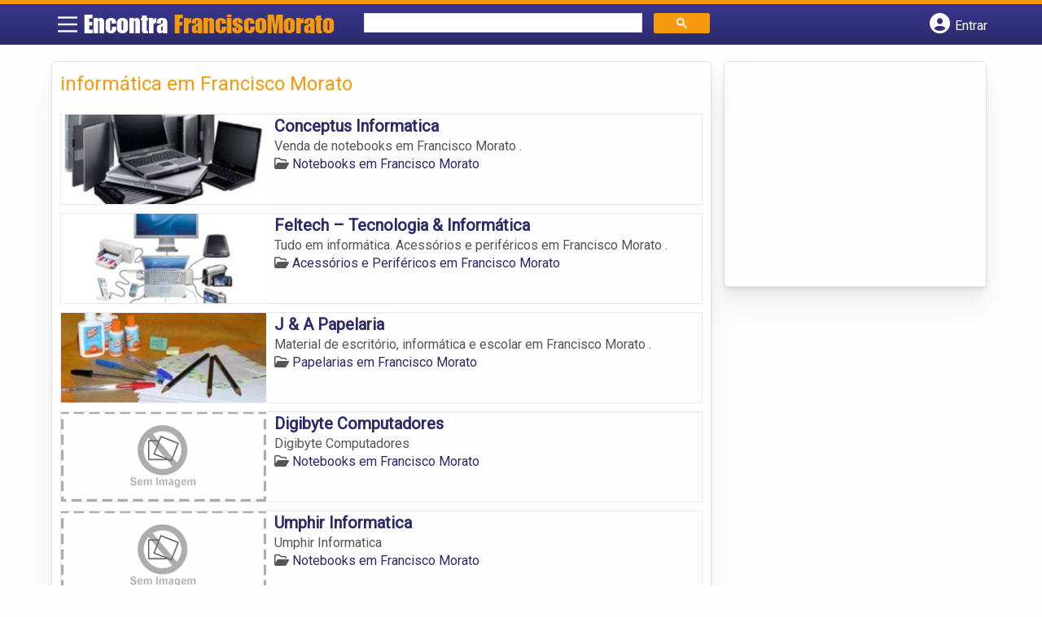

--- FILE ---
content_type: text/html; charset=UTF-8
request_url: https://www.encontrafranciscomorato.com/tags/informatica-em-francisco-morato/
body_size: 9751
content:
<!DOCTYPE html><html class="no-js" lang="pt-BR"><head itemscope itemtype="http://schema.org/WebSite"><meta charset="UTF-8">
<!--[if IE ]><meta http-equiv="X-UA-Compatible" content="IE=edge,chrome=1">
<![endif]--><link rel="profile" href="https://gmpg.org/xfn/11" /><meta name="viewport" content="width=device-width, initial-scale=1"><meta name="theme-color" content="#3a378f" media="(prefers-color-scheme: light)"><meta name="theme-color" content="#124f5c" media="(prefers-color-scheme: dark)"><meta name="mobile-web-app-capable" content="yes"><meta name="apple-mobile-web-app-status-bar-style" content="black"><link rel="shortcut icon" type="image/png" href="https://www.encontrafranciscomorato.com/favicon-sp.png" /><meta itemprop="name" content="EncontraFranciscoMorato.com" /><meta itemprop="url" content="https://www.encontrafranciscomorato.com" /><link rel="pingback" href="https://www.encontrafranciscomorato.com/xmlrpc.php" /> <script>var IMAGE_LOADING = 'https://www.encontrafranciscomorato.com/wp-content/themes/guia/assets/images/lightbox-ico-loading.gif';
			var IMAGE_PREV   = 'https://www.encontrafranciscomorato.com/wp-content/themes/guia/assets/images/lightbox-btn-prev.gif';
			var IMAGE_NEXT   = 'https://www.encontrafranciscomorato.com/wp-content/themes/guia/assets/images/lightbox-btn-next.gif';
			var IMAGE_CLOSE  = 'https://www.encontrafranciscomorato.com/wp-content/themes/guia/assets/images/lightbox-btn-close.gif';
			var IMAGE_BLANK  = 'https://www.encontrafranciscomorato.com/wp-content/themes/guia/assets/images/lightbox-blank.gif';</script> <meta name='robots' content='index, follow, max-image-preview:large, max-snippet:-1, max-video-preview:-1' /><style>img:is([sizes="auto" i], [sizes^="auto," i]) { contain-intrinsic-size: 3000px 1500px }</style> <script type="text/javascript">document.documentElement.className = document.documentElement.className.replace( /\bno-js\b/,'js' );</script> <title>informática em Francisco Morato - EncontraFranciscoMorato.com</title><link rel="canonical" href="https://www.encontrafranciscomorato.com/tags/informatica-em-francisco-morato/" /><meta property="og:locale" content="pt_BR" /><meta property="og:type" content="article" /><meta property="og:title" content="informática em Francisco Morato - EncontraFranciscoMorato.com" /><meta property="og:url" content="https://www.encontrafranciscomorato.com/tags/informatica-em-francisco-morato/" /><meta property="og:site_name" content="EncontraFranciscoMorato.com" /><meta name="twitter:card" content="summary_large_image" /> <script type="application/ld+json" class="yoast-schema-graph">{"@context":"https://schema.org","@graph":[{"@type":"CollectionPage","@id":"https://www.encontrafranciscomorato.com/tags/informatica-em-francisco-morato/","url":"https://www.encontrafranciscomorato.com/tags/informatica-em-francisco-morato/","name":"informática em Francisco Morato - EncontraFranciscoMorato.com","isPartOf":{"@id":"https://www.encontrafranciscomorato.com/#website"},"inLanguage":"pt-BR"},{"@type":"WebSite","@id":"https://www.encontrafranciscomorato.com/#website","url":"https://www.encontrafranciscomorato.com/","name":"EncontraFranciscoMorato.com","description":"ENCONTRA FRANCISCO MORATO - O guia comercial de negócios e empresas, cultura e diversão na cidade de Francisco Morato. Feito 100% para você morador!","potentialAction":[{"@type":"SearchAction","target":{"@type":"EntryPoint","urlTemplate":"https://www.encontrafranciscomorato.com/?s={search_term_string}"},"query-input":{"@type":"PropertyValueSpecification","valueRequired":true,"valueName":"search_term_string"}}],"inLanguage":"pt-BR"}]}</script> <link rel='dns-prefetch' href='//cdnjs.cloudflare.com' /><link rel="alternate" type="application/rss+xml" title="Feed para EncontraFranciscoMorato.com &raquo;" href="https://www.encontrafranciscomorato.com/feed/" /><link rel="alternate" type="application/rss+xml" title="Feed de comentários para EncontraFranciscoMorato.com &raquo;" href="https://www.encontrafranciscomorato.com/comments/feed/" /><link rel="alternate" type="application/rss+xml" title="Feed para EncontraFranciscoMorato.com &raquo; informática em Francisco Morato TAGS de Empresas" href="https://www.encontrafranciscomorato.com/tags/informatica-em-francisco-morato/feed/" /> <script type="text/javascript">/*  */
window._wpemojiSettings = {"baseUrl":"https:\/\/s.w.org\/images\/core\/emoji\/16.0.1\/72x72\/","ext":".png","svgUrl":"https:\/\/s.w.org\/images\/core\/emoji\/16.0.1\/svg\/","svgExt":".svg","source":{"concatemoji":"https:\/\/www.encontrafranciscomorato.com\/wp-includes\/js\/wp-emoji-release.min.js"}};
/*! This file is auto-generated */
!function(s,n){var o,i,e;function c(e){try{var t={supportTests:e,timestamp:(new Date).valueOf()};sessionStorage.setItem(o,JSON.stringify(t))}catch(e){}}function p(e,t,n){e.clearRect(0,0,e.canvas.width,e.canvas.height),e.fillText(t,0,0);var t=new Uint32Array(e.getImageData(0,0,e.canvas.width,e.canvas.height).data),a=(e.clearRect(0,0,e.canvas.width,e.canvas.height),e.fillText(n,0,0),new Uint32Array(e.getImageData(0,0,e.canvas.width,e.canvas.height).data));return t.every(function(e,t){return e===a[t]})}function u(e,t){e.clearRect(0,0,e.canvas.width,e.canvas.height),e.fillText(t,0,0);for(var n=e.getImageData(16,16,1,1),a=0;a<n.data.length;a++)if(0!==n.data[a])return!1;return!0}function f(e,t,n,a){switch(t){case"flag":return n(e,"\ud83c\udff3\ufe0f\u200d\u26a7\ufe0f","\ud83c\udff3\ufe0f\u200b\u26a7\ufe0f")?!1:!n(e,"\ud83c\udde8\ud83c\uddf6","\ud83c\udde8\u200b\ud83c\uddf6")&&!n(e,"\ud83c\udff4\udb40\udc67\udb40\udc62\udb40\udc65\udb40\udc6e\udb40\udc67\udb40\udc7f","\ud83c\udff4\u200b\udb40\udc67\u200b\udb40\udc62\u200b\udb40\udc65\u200b\udb40\udc6e\u200b\udb40\udc67\u200b\udb40\udc7f");case"emoji":return!a(e,"\ud83e\udedf")}return!1}function g(e,t,n,a){var r="undefined"!=typeof WorkerGlobalScope&&self instanceof WorkerGlobalScope?new OffscreenCanvas(300,150):s.createElement("canvas"),o=r.getContext("2d",{willReadFrequently:!0}),i=(o.textBaseline="top",o.font="600 32px Arial",{});return e.forEach(function(e){i[e]=t(o,e,n,a)}),i}function t(e){var t=s.createElement("script");t.src=e,t.defer=!0,s.head.appendChild(t)}"undefined"!=typeof Promise&&(o="wpEmojiSettingsSupports",i=["flag","emoji"],n.supports={everything:!0,everythingExceptFlag:!0},e=new Promise(function(e){s.addEventListener("DOMContentLoaded",e,{once:!0})}),new Promise(function(t){var n=function(){try{var e=JSON.parse(sessionStorage.getItem(o));if("object"==typeof e&&"number"==typeof e.timestamp&&(new Date).valueOf()<e.timestamp+604800&&"object"==typeof e.supportTests)return e.supportTests}catch(e){}return null}();if(!n){if("undefined"!=typeof Worker&&"undefined"!=typeof OffscreenCanvas&&"undefined"!=typeof URL&&URL.createObjectURL&&"undefined"!=typeof Blob)try{var e="postMessage("+g.toString()+"("+[JSON.stringify(i),f.toString(),p.toString(),u.toString()].join(",")+"));",a=new Blob([e],{type:"text/javascript"}),r=new Worker(URL.createObjectURL(a),{name:"wpTestEmojiSupports"});return void(r.onmessage=function(e){c(n=e.data),r.terminate(),t(n)})}catch(e){}c(n=g(i,f,p,u))}t(n)}).then(function(e){for(var t in e)n.supports[t]=e[t],n.supports.everything=n.supports.everything&&n.supports[t],"flag"!==t&&(n.supports.everythingExceptFlag=n.supports.everythingExceptFlag&&n.supports[t]);n.supports.everythingExceptFlag=n.supports.everythingExceptFlag&&!n.supports.flag,n.DOMReady=!1,n.readyCallback=function(){n.DOMReady=!0}}).then(function(){return e}).then(function(){var e;n.supports.everything||(n.readyCallback(),(e=n.source||{}).concatemoji?t(e.concatemoji):e.wpemoji&&e.twemoji&&(t(e.twemoji),t(e.wpemoji)))}))}((window,document),window._wpemojiSettings);
/*  */</script> <style id='wp-emoji-styles-inline-css' type='text/css'>img.wp-smiley, img.emoji {
		display: inline !important;
		border: none !important;
		box-shadow: none !important;
		height: 1em !important;
		width: 1em !important;
		margin: 0 0.07em !important;
		vertical-align: -0.1em !important;
		background: none !important;
		padding: 0 !important;
	}</style><link rel='stylesheet' id='wp-block-library-css' href='https://www.encontrafranciscomorato.com/wp-includes/css/dist/block-library/style.min.css' type='text/css' media='all' /><style id='classic-theme-styles-inline-css' type='text/css'>/*! This file is auto-generated */
.wp-block-button__link{color:#fff;background-color:#32373c;border-radius:9999px;box-shadow:none;text-decoration:none;padding:calc(.667em + 2px) calc(1.333em + 2px);font-size:1.125em}.wp-block-file__button{background:#32373c;color:#fff;text-decoration:none}</style><link rel='stylesheet' id='quads-style-css-css' href='https://www.encontrafranciscomorato.com/wp-content/plugins/quick-adsense-reloaded/includes/gutenberg/dist/blocks.style.build.css' type='text/css' media='all' /><style id='global-styles-inline-css' type='text/css'>:root{--wp--preset--aspect-ratio--square: 1;--wp--preset--aspect-ratio--4-3: 4/3;--wp--preset--aspect-ratio--3-4: 3/4;--wp--preset--aspect-ratio--3-2: 3/2;--wp--preset--aspect-ratio--2-3: 2/3;--wp--preset--aspect-ratio--16-9: 16/9;--wp--preset--aspect-ratio--9-16: 9/16;--wp--preset--color--black: #000000;--wp--preset--color--cyan-bluish-gray: #abb8c3;--wp--preset--color--white: #ffffff;--wp--preset--color--pale-pink: #f78da7;--wp--preset--color--vivid-red: #cf2e2e;--wp--preset--color--luminous-vivid-orange: #ff6900;--wp--preset--color--luminous-vivid-amber: #fcb900;--wp--preset--color--light-green-cyan: #7bdcb5;--wp--preset--color--vivid-green-cyan: #00d084;--wp--preset--color--pale-cyan-blue: #8ed1fc;--wp--preset--color--vivid-cyan-blue: #0693e3;--wp--preset--color--vivid-purple: #9b51e0;--wp--preset--gradient--vivid-cyan-blue-to-vivid-purple: linear-gradient(135deg,rgba(6,147,227,1) 0%,rgb(155,81,224) 100%);--wp--preset--gradient--light-green-cyan-to-vivid-green-cyan: linear-gradient(135deg,rgb(122,220,180) 0%,rgb(0,208,130) 100%);--wp--preset--gradient--luminous-vivid-amber-to-luminous-vivid-orange: linear-gradient(135deg,rgba(252,185,0,1) 0%,rgba(255,105,0,1) 100%);--wp--preset--gradient--luminous-vivid-orange-to-vivid-red: linear-gradient(135deg,rgba(255,105,0,1) 0%,rgb(207,46,46) 100%);--wp--preset--gradient--very-light-gray-to-cyan-bluish-gray: linear-gradient(135deg,rgb(238,238,238) 0%,rgb(169,184,195) 100%);--wp--preset--gradient--cool-to-warm-spectrum: linear-gradient(135deg,rgb(74,234,220) 0%,rgb(151,120,209) 20%,rgb(207,42,186) 40%,rgb(238,44,130) 60%,rgb(251,105,98) 80%,rgb(254,248,76) 100%);--wp--preset--gradient--blush-light-purple: linear-gradient(135deg,rgb(255,206,236) 0%,rgb(152,150,240) 100%);--wp--preset--gradient--blush-bordeaux: linear-gradient(135deg,rgb(254,205,165) 0%,rgb(254,45,45) 50%,rgb(107,0,62) 100%);--wp--preset--gradient--luminous-dusk: linear-gradient(135deg,rgb(255,203,112) 0%,rgb(199,81,192) 50%,rgb(65,88,208) 100%);--wp--preset--gradient--pale-ocean: linear-gradient(135deg,rgb(255,245,203) 0%,rgb(182,227,212) 50%,rgb(51,167,181) 100%);--wp--preset--gradient--electric-grass: linear-gradient(135deg,rgb(202,248,128) 0%,rgb(113,206,126) 100%);--wp--preset--gradient--midnight: linear-gradient(135deg,rgb(2,3,129) 0%,rgb(40,116,252) 100%);--wp--preset--font-size--small: 13px;--wp--preset--font-size--medium: 20px;--wp--preset--font-size--large: 36px;--wp--preset--font-size--x-large: 42px;--wp--preset--spacing--20: 0.44rem;--wp--preset--spacing--30: 0.67rem;--wp--preset--spacing--40: 1rem;--wp--preset--spacing--50: 1.5rem;--wp--preset--spacing--60: 2.25rem;--wp--preset--spacing--70: 3.38rem;--wp--preset--spacing--80: 5.06rem;--wp--preset--shadow--natural: 6px 6px 9px rgba(0, 0, 0, 0.2);--wp--preset--shadow--deep: 12px 12px 50px rgba(0, 0, 0, 0.4);--wp--preset--shadow--sharp: 6px 6px 0px rgba(0, 0, 0, 0.2);--wp--preset--shadow--outlined: 6px 6px 0px -3px rgba(255, 255, 255, 1), 6px 6px rgba(0, 0, 0, 1);--wp--preset--shadow--crisp: 6px 6px 0px rgba(0, 0, 0, 1);}:where(.is-layout-flex){gap: 0.5em;}:where(.is-layout-grid){gap: 0.5em;}body .is-layout-flex{display: flex;}.is-layout-flex{flex-wrap: wrap;align-items: center;}.is-layout-flex > :is(*, div){margin: 0;}body .is-layout-grid{display: grid;}.is-layout-grid > :is(*, div){margin: 0;}:where(.wp-block-columns.is-layout-flex){gap: 2em;}:where(.wp-block-columns.is-layout-grid){gap: 2em;}:where(.wp-block-post-template.is-layout-flex){gap: 1.25em;}:where(.wp-block-post-template.is-layout-grid){gap: 1.25em;}.has-black-color{color: var(--wp--preset--color--black) !important;}.has-cyan-bluish-gray-color{color: var(--wp--preset--color--cyan-bluish-gray) !important;}.has-white-color{color: var(--wp--preset--color--white) !important;}.has-pale-pink-color{color: var(--wp--preset--color--pale-pink) !important;}.has-vivid-red-color{color: var(--wp--preset--color--vivid-red) !important;}.has-luminous-vivid-orange-color{color: var(--wp--preset--color--luminous-vivid-orange) !important;}.has-luminous-vivid-amber-color{color: var(--wp--preset--color--luminous-vivid-amber) !important;}.has-light-green-cyan-color{color: var(--wp--preset--color--light-green-cyan) !important;}.has-vivid-green-cyan-color{color: var(--wp--preset--color--vivid-green-cyan) !important;}.has-pale-cyan-blue-color{color: var(--wp--preset--color--pale-cyan-blue) !important;}.has-vivid-cyan-blue-color{color: var(--wp--preset--color--vivid-cyan-blue) !important;}.has-vivid-purple-color{color: var(--wp--preset--color--vivid-purple) !important;}.has-black-background-color{background-color: var(--wp--preset--color--black) !important;}.has-cyan-bluish-gray-background-color{background-color: var(--wp--preset--color--cyan-bluish-gray) !important;}.has-white-background-color{background-color: var(--wp--preset--color--white) !important;}.has-pale-pink-background-color{background-color: var(--wp--preset--color--pale-pink) !important;}.has-vivid-red-background-color{background-color: var(--wp--preset--color--vivid-red) !important;}.has-luminous-vivid-orange-background-color{background-color: var(--wp--preset--color--luminous-vivid-orange) !important;}.has-luminous-vivid-amber-background-color{background-color: var(--wp--preset--color--luminous-vivid-amber) !important;}.has-light-green-cyan-background-color{background-color: var(--wp--preset--color--light-green-cyan) !important;}.has-vivid-green-cyan-background-color{background-color: var(--wp--preset--color--vivid-green-cyan) !important;}.has-pale-cyan-blue-background-color{background-color: var(--wp--preset--color--pale-cyan-blue) !important;}.has-vivid-cyan-blue-background-color{background-color: var(--wp--preset--color--vivid-cyan-blue) !important;}.has-vivid-purple-background-color{background-color: var(--wp--preset--color--vivid-purple) !important;}.has-black-border-color{border-color: var(--wp--preset--color--black) !important;}.has-cyan-bluish-gray-border-color{border-color: var(--wp--preset--color--cyan-bluish-gray) !important;}.has-white-border-color{border-color: var(--wp--preset--color--white) !important;}.has-pale-pink-border-color{border-color: var(--wp--preset--color--pale-pink) !important;}.has-vivid-red-border-color{border-color: var(--wp--preset--color--vivid-red) !important;}.has-luminous-vivid-orange-border-color{border-color: var(--wp--preset--color--luminous-vivid-orange) !important;}.has-luminous-vivid-amber-border-color{border-color: var(--wp--preset--color--luminous-vivid-amber) !important;}.has-light-green-cyan-border-color{border-color: var(--wp--preset--color--light-green-cyan) !important;}.has-vivid-green-cyan-border-color{border-color: var(--wp--preset--color--vivid-green-cyan) !important;}.has-pale-cyan-blue-border-color{border-color: var(--wp--preset--color--pale-cyan-blue) !important;}.has-vivid-cyan-blue-border-color{border-color: var(--wp--preset--color--vivid-cyan-blue) !important;}.has-vivid-purple-border-color{border-color: var(--wp--preset--color--vivid-purple) !important;}.has-vivid-cyan-blue-to-vivid-purple-gradient-background{background: var(--wp--preset--gradient--vivid-cyan-blue-to-vivid-purple) !important;}.has-light-green-cyan-to-vivid-green-cyan-gradient-background{background: var(--wp--preset--gradient--light-green-cyan-to-vivid-green-cyan) !important;}.has-luminous-vivid-amber-to-luminous-vivid-orange-gradient-background{background: var(--wp--preset--gradient--luminous-vivid-amber-to-luminous-vivid-orange) !important;}.has-luminous-vivid-orange-to-vivid-red-gradient-background{background: var(--wp--preset--gradient--luminous-vivid-orange-to-vivid-red) !important;}.has-very-light-gray-to-cyan-bluish-gray-gradient-background{background: var(--wp--preset--gradient--very-light-gray-to-cyan-bluish-gray) !important;}.has-cool-to-warm-spectrum-gradient-background{background: var(--wp--preset--gradient--cool-to-warm-spectrum) !important;}.has-blush-light-purple-gradient-background{background: var(--wp--preset--gradient--blush-light-purple) !important;}.has-blush-bordeaux-gradient-background{background: var(--wp--preset--gradient--blush-bordeaux) !important;}.has-luminous-dusk-gradient-background{background: var(--wp--preset--gradient--luminous-dusk) !important;}.has-pale-ocean-gradient-background{background: var(--wp--preset--gradient--pale-ocean) !important;}.has-electric-grass-gradient-background{background: var(--wp--preset--gradient--electric-grass) !important;}.has-midnight-gradient-background{background: var(--wp--preset--gradient--midnight) !important;}.has-small-font-size{font-size: var(--wp--preset--font-size--small) !important;}.has-medium-font-size{font-size: var(--wp--preset--font-size--medium) !important;}.has-large-font-size{font-size: var(--wp--preset--font-size--large) !important;}.has-x-large-font-size{font-size: var(--wp--preset--font-size--x-large) !important;}
:where(.wp-block-post-template.is-layout-flex){gap: 1.25em;}:where(.wp-block-post-template.is-layout-grid){gap: 1.25em;}
:where(.wp-block-columns.is-layout-flex){gap: 2em;}:where(.wp-block-columns.is-layout-grid){gap: 2em;}
:root :where(.wp-block-pullquote){font-size: 1.5em;line-height: 1.6;}</style><link rel='stylesheet' id='default-style-css' href='https://www.encontrafranciscomorato.com/wp-content/themes/guia/dflt.css' type='text/css' media='all' /><link rel='stylesheet' id='carousel-style-css' href='https://www.encontrafranciscomorato.com/wp-content/themes/guia/assets/css/owl.carousel.css' type='text/css' media='all' /><link rel='stylesheet' id='jquery-flexslider-css-css' href='https://www.encontrafranciscomorato.com/wp-content/themes/guia/assets/css/flexslider.css' type='text/css' media='all' /><link rel='stylesheet' id='jquery-lightbox-css-css' href='https://www.encontrafranciscomorato.com/wp-content/themes/guia/assets/css/jquery.lightbox.css' type='text/css' media='all' /><link rel='stylesheet' id='newsletter-css' href='https://www.encontrafranciscomorato.com/wp-content/plugins/newsletter/style.css' type='text/css' media='all' /><link rel='stylesheet' id='schema-stylesheet-css' href='https://www.encontrafranciscomorato.com/wp-content/themes/guia/style.css' type='text/css' media='all' /><style id='schema-stylesheet-inline-css' type='text/css'>.copyrights { background-color: #ffa500; }</style><link rel='stylesheet' id='fontawesome-css' href='https://cdnjs.cloudflare.com/ajax/libs/font-awesome/6.4.2/css/all.min.css' type='text/css' media='all' /><link rel='stylesheet' id='cstm-style-css' href='https://www.encontrafranciscomorato.com/wp-content/themes/guia/cstm.css' type='text/css' media='all' /> <script type="text/javascript" src="https://www.encontrafranciscomorato.com/wp-includes/js/jquery/jquery.min.js" id="jquery-core-js"></script> <script type="text/javascript" src="https://www.encontrafranciscomorato.com/wp-includes/js/jquery/jquery-migrate.min.js" id="jquery-migrate-js"></script> <script type="text/javascript" id="customscript-js-extra">/*  */
var mts_customscript = {"responsive":"1","nav_menu":"both"};
/*  */</script> <script type="text/javascript" async="async" src="https://www.encontrafranciscomorato.com/wp-content/themes/guia/assets/js/customscript.js" id="customscript-js"></script> <link rel="https://api.w.org/" href="https://www.encontrafranciscomorato.com/wp-json/" /><link rel="EditURI" type="application/rsd+xml" title="RSD" href="https://www.encontrafranciscomorato.com/xmlrpc.php?rsd" /> <script>document.cookie = 'quads_browser_width='+screen.width;</script><script async src="https://pagead2.googlesyndication.com/pagead/js/adsbygoogle.js?client=ca-pub-5823210502176162"
     crossorigin="anonymous"></script> <script src="https://www.google.com/recaptcha/api.js?onload=onloadCallback&render=explicit"></script> <script type="text/javascript">jQuery(document).ready(function(){
				
			/* Renders the HTML element with id 'example1' as a reCAPTCHA widget.*/
			/* The id of the reCAPTCHA widget is assigned to 'widgetId1'.*/
																	  
		  });</script> <script type="text/javascript">function set_selected_city(city)
{
	document.multicity_dl_frm_name.submit();
}</script> </head><body data-rsssl=1 id="blog" class="archive tax-tags term-informatica-em-francisco-morato term-3596 wp-theme-guia main front-end" itemscope itemtype="http://schema.org/WebPage"><div class="main-container"><header id="cabecalho" class="main-header nav navbar-default" role="banner" itemscope itemtype="http://schema.org/WPHeader"><div class="clear" id="catcher"></div><div class="container"><div class="row"><div id="header" class="sticky-navigation"><div class="links-menu-mobile">
<button id="pull" class="menu toggle-mobile-menu" aria-label="Main Menu">
<svg width="40" height="40" viewBox="0 0 100 100">
<path class="line line1" d="M 20,29.000046 H 80.000231 C 80.000231,29.000046 94.498839,28.817352 94.532987,66.711331 94.543142,77.980673 90.966081,81.670246 85.259173,81.668997 79.552261,81.667751 75.000211,74.999942 75.000211,74.999942 L 25.000021,25.000058" />
<path class="line line2" d="M 20,50 H 80" />
<path class="line line3" d="M 20,70.999954 H 80.000231 C 80.000231,70.999954 94.498839,71.182648 94.532987,33.288669 94.543142,22.019327 90.966081,18.329754 85.259173,18.331003 79.552261,18.332249 75.000211,25.000058 75.000211,25.000058 L 25.000021,74.999942" />
</svg>
</button></div><div class="logo-wrap">
<a id="logo" class="text-logo" href="https://www.encontrafranciscomorato.com">Encontra <span>FranciscoMorato</span></a></div><div class="searchform"> <script async src='https://cse.google.com/cse.js?cx=cab7c77dfa9e51d87'></script> <div class="gcse-searchbox-only"></div></div>
<button type="button" id="logar" aria-label="Botão Login" onclick="nextElementSibling.classList.toggle('abre');firstChild.classList.toggle('colore');"><span class="fa-solid fa-circle-user"></span> <span class="so_desktop">Entrar</span></button><div id="header_logar" class=""><div class="widget"><ul class="member_link menu-header"><li class="first_li"><a href="https://www.encontrafranciscomorato.com/?pag=registro"><i class="fa fa-building"></i> Cadastrar empresa</a></li><li id="logue"><a href="https://www.encontrafranciscomorato.com/?pag=loggar" rel="nofollow"><i class="fa fa-sign-in"></i> Fazer login</a></li><li id="cadastre"><a href="https://www.encontrafranciscomorato.com/?pag=registro" rel="nofollow"><i class="fa fa-user-plus"></i> Criar conta</a></li></ul></div></div></div></div></div></header><div id="secondary-navigation" class="secondary-navigation container" role="navigation" itemscope itemtype="http://schema.org/SiteNavigationElement"><nav id="menu-desktop" class="navigation clearfix mobile-menu-wrapper"><ul id="menu-novo-menu-desktop" class="menu clearfix"><li id="menu-item-4577" class="menu-item menu-item-type-custom menu-item-object-custom menu-item-4577"><a href="/"><i class="fa fa-home"></i> Home</a></li><li id="menu-item-4578" class="menu-item menu-item-type-custom menu-item-object-custom menu-item-4578"><a href="/anuncie"><i class="fa fa-trophy"></i> Anuncie</a></li></ul><div class="widget"><ul class="member_link menu-header"><li class="first_li"><a href="https://www.encontrafranciscomorato.com/?pag=registro"><i class="fa fa-building"></i> Cadastrar empresa</a></li><li id="logue"><a href="https://www.encontrafranciscomorato.com/?pag=loggar" rel="nofollow"><i class="fa fa-sign-in"></i> Fazer login</a></li><li id="cadastre"><a href="https://www.encontrafranciscomorato.com/?pag=registro" rel="nofollow"><i class="fa fa-user-plus"></i> Criar conta</a></li></ul></div></nav><nav class="navigation mobile-only clearfix mobile-menu-wrapper"><ul><li><a href="https://www.encontrafranciscomorato.com"><span class="fa fa-home"></span> Início</a></li></ul><ul id="menu-menu-mobile" class="menu clearfix"><li id="menu-item-4575" class="menu-item menu-item-type-taxonomy menu-item-object-category menu-item-4575"><a href="https://www.encontrafranciscomorato.com/noticias/"><i class="fa fa-newspaper"></i> Notícias</a></li><li id="menu-item-4576" class="menu-item menu-item-type-custom menu-item-object-custom menu-item-4576"><a href="/anuncie"><i class="fa fa-trophy"></i> Anuncie</a></li></ul><div class="widget"><ul class="member_link menu-header"><li class="first_li"><a href="https://www.encontrafranciscomorato.com/?pag=registro"><i class="fa fa-building"></i> Cadastrar empresa</a></li><li id="logue"><a href="https://www.encontrafranciscomorato.com/?pag=loggar" rel="nofollow"><i class="fa fa-sign-in"></i> Fazer login</a></li><li id="cadastre"><a href="https://www.encontrafranciscomorato.com/?pag=registro" rel="nofollow"><i class="fa fa-user-plus"></i> Criar conta</a></li></ul></div></nav></div><div class="container"><div class="row"><div class="col categorias"><div class="content-title"><h1 class="nomeempresa">informática em Francisco Morato</h1></div><div align="left"> <script src="https://www.google.com/adsense/search/ads.js" type="text/javascript"></script> <script type="text/javascript" charset="utf-8">var pageOptions = {
										'pubId': 'pub-5823210502176162',
										'query': document.getElementsByTagName("h1")[0].innerHTML,
										'hl': 'pt',
										'channel': '8797807687'
									};

									var adblock1 = {
										'container': 'miolo-topo-ads',
										'number': '1',
										'width': '100%',
										'lines': '3',
										'fontFamily': 'arial',
										'fontSizeTitle': '14px',
										'fontSizeDescription': '13px',
										'colorTitleLink': '#FF6600',
										'colorText': '#000000',
										'colorDomainLink': '#0000FF',
										'colorBackground': '#F2FCFF',
										'colorBorder': '#DFF8FF'
									};

									var adblock2 = {
										'container': 'miolo-rodape-ads',
										'number': '3',
										'width': '100%',
										'lines': '3',
										'fontFamily': 'arial',
										'fontSizeTitle': '14px',
										'fontSizeDescription': '13px',
										'colorTitleLink': '#0033CC',
										'colorText': '#000000',
										'colorDomainLink': '#0000FF',
										'colorBackground': '#FFFFFF',
										'colorBorder': '#FFFFFF'
									};

									new google.ads.search.Ads(pageOptions, adblock1, adblock2);</script> <div id="miolo-topo-ads"></div></div><ul id="itens1"></ul><div id="loop" class="list clear"><div align="left" class="ad_busca"> <script src="https://www.google.com/adsense/search/ads.js" type="text/javascript"></script> <script type="text/javascript" charset="utf-8">var pageOptions = {
                        'pubId': 'pub-5823210502176162',
                        'query': document.getElementsByTagName("h1")[0].innerHTML,
                        'hl': 'pt',
                        'channel': '8797807687'
                    };

                    var adblock1 = {
                        'container': 'miolo-topo-ads',
                        'number': '1',
                        'width': '100%',
                        'lines': '3',
                        'fontFamily': 'arial',
                        'fontSizeTitle': '14px',
                        'fontSizeDescription': '13px',
                        'colorTitleLink': '#FF6600',
                        'colorText': '#000000',
                        'colorDomainLink': '#0000FF',
                        'colorBackground': '#F2FCFF',
                        'colorBorder': '#DFF8FF'
                    };

                    var adblock2 = {
                        'container': 'miolo-rodape-ads',
                        'number': '3',
                        'width': '100%',
                        'lines': '3',
                        'fontFamily': 'arial',
                        'fontSizeTitle': '14px',
                        'fontSizeDescription': '13px',
                        'colorTitleLink': '#0033CC',
                        'colorText': '#000000',
                        'colorDomainLink': '#0000FF',
                        'colorBackground': '#FFFFFF',
                        'colorBorder': '#FFFFFF'
                    };

                    new google.ads.search.Ads(pageOptions, adblock1, adblock2);</script> <div id="miolo-topo-ads"></div></div><div class="post post-4246 empresas type-empresas status-publish hentry categorias-notebooks tags-computadores-em-francisco-morato tags-informatica-em-francisco-morato tags-loja-de-informatica-em-francisco-morato tags-netbook-em-francisco-morato tags-notebook-em-francisco-morato" id="post_4246"><div class="post-content">
<a class="post_img" href="https://www.encontrafranciscomorato.com/empresas/conceptus-informatica/"><img  src="https://www.encontrafranciscomorato.com/wp-content/uploads/2017/07/notebooks-francisco-morato-1499047243-240x105.jpg" alt="" title="notebooks-francisco-morato-1499047243"  /> </a><div class="post_content"><h2 ><a href="https://www.encontrafranciscomorato.com/empresas/conceptus-informatica/"><strong>
Conceptus Informatica                </strong></a></h2><div class="post-meta listing_meta"></div><p> Venda de notebooks em Francisco Morato .</p>
<span class='post-category'><i class='fa-regular fa-folder-open' ></i> <a href=https://www.encontrafranciscomorato.com/categorias/notebooks/>Notebooks em Francisco Morato</a></span>&nbsp;</div></div></div><div class="post post-4060 empresas type-empresas status-publish hentry categorias-acessorios-e-perifericos tags-computadores-em-francisco-morato tags-eletronicos-em-francisco-morato tags-games-em-francisco-morato tags-impressoras-em-francisco-morato tags-informatica-em-francisco-morato tags-netbooks-em-francisco-morato tags-notebooks-em-francisco-morato" id="post_4060"><div class="post-content">
<a class="post_img" href="https://www.encontrafranciscomorato.com/empresas/feltech-tecnologia-informatica/"><img  src="https://www.encontrafranciscomorato.com/wp-content/uploads/2017/06/acessorios-e-perifericos-francisco-morato-1498790536-240x105.jpg" alt="" title="acessorios-e-perifericos-francisco-morato-1498790536"  /> </a><div class="post_content"><h2 ><a href="https://www.encontrafranciscomorato.com/empresas/feltech-tecnologia-informatica/"><strong>
Feltech &#8211; Tecnologia &#038; Informática                </strong></a></h2><div class="post-meta listing_meta"></div><p>Tudo em informática. Acessórios e periféricos em Francisco Morato .</p>
<span class='post-category'><i class='fa-regular fa-folder-open' ></i> <a href=https://www.encontrafranciscomorato.com/categorias/acessorios-e-perifericos/>Acessórios e Periféricos em Francisco Morato</a></span>&nbsp;</div></div></div><div class="hr clearfix"></div><div class="post post-3506 empresas type-empresas status-publish hentry categorias-papelarias tags-artesanato-em-francisco-morato tags-cadernos-em-francisco-morato tags-embalagem-em-francisco-morato tags-informatica-em-francisco-morato tags-livraria-em-francisco-morato tags-material-de-escritorio-em-francisco-morato tags-material-escolar-em-francisco-morato tags-papeis-em-francisco-morato tags-papelarias-em-francisco-morato tags-pastas-em-francisco-morato tags-volta-as-aulas-em-francisco-morato" id="post_3506"><div class="post-content">
<a class="post_img" href="https://www.encontrafranciscomorato.com/empresas/j-a-papelaria/"><img  src="https://www.encontrafranciscomorato.com/wp-content/uploads/2017/06/papelaria-francisco-morato-1498243968-240x105.jpg" alt="" title="papelaria-francisco-morato-1498243968"  /> </a><div class="post_content"><h2 ><a href="https://www.encontrafranciscomorato.com/empresas/j-a-papelaria/"><strong>
J &#038; A Papelaria                </strong></a></h2><div class="post-meta listing_meta"></div><p>Material de escritório, informática e escolar em Francisco Morato .</p>
<span class='post-category'><i class='fa-regular fa-folder-open' ></i> <a href=https://www.encontrafranciscomorato.com/categorias/papelarias/>Papelarias em Francisco Morato</a></span>&nbsp;</div></div></div><div class="post post-3196 empresas type-empresas status-publish hentry categorias-notebooks tags-computadores-em-francisco-morato tags-informatica-em-francisco-morato tags-loja-de-informatica-em-francisco-morato tags-netbook-em-francisco-morato tags-notebook-em-francisco-morato" id="post_3196"><div class="post-content">
<a class="post_img" href="https://www.encontrafranciscomorato.com/empresas/digibyte-computadores/"><img src="https://www.encontrafranciscomorato.com/wp-content/themes/guia/assets/images/sem-imagem.png" id="sem_img" /></a><div class="post_content"><h2 ><a href="https://www.encontrafranciscomorato.com/empresas/digibyte-computadores/"><strong>
Digibyte Computadores                </strong></a></h2><div class="post-meta listing_meta"></div><p>Digibyte Computadores</p>
<span class='post-category'><i class='fa-regular fa-folder-open' ></i> <a href=https://www.encontrafranciscomorato.com/categorias/notebooks/>Notebooks em Francisco Morato</a></span>&nbsp;</div></div></div><div class="hr clearfix"></div><div class="post post-3195 empresas type-empresas status-publish hentry categorias-notebooks tags-computadores-em-francisco-morato tags-informatica-em-francisco-morato tags-loja-de-informatica-em-francisco-morato tags-netbook-em-francisco-morato tags-notebook-em-francisco-morato" id="post_3195"><div class="post-content">
<a class="post_img" href="https://www.encontrafranciscomorato.com/empresas/umphir-informatica/"><img src="https://www.encontrafranciscomorato.com/wp-content/themes/guia/assets/images/sem-imagem.png" id="sem_img" /></a><div class="post_content"><h2 ><a href="https://www.encontrafranciscomorato.com/empresas/umphir-informatica/"><strong>
Umphir Informatica                </strong></a></h2><div class="post-meta listing_meta"></div><p>Umphir Informatica</p>
<span class='post-category'><i class='fa-regular fa-folder-open' ></i> <a href=https://www.encontrafranciscomorato.com/categorias/notebooks/>Notebooks em Francisco Morato</a></span>&nbsp;</div></div></div><div class="post post-3119 empresas type-empresas status-publish hentry categorias-acessorios-e-perifericos tags-computadores-em-francisco-morato tags-eletronicos-em-francisco-morato tags-games-em-francisco-morato tags-impressoras-em-francisco-morato tags-informatica-em-francisco-morato tags-netbooks-em-francisco-morato tags-notebooks-em-francisco-morato" id="post_3119"><div class="post-content">
<a class="post_img" href="https://www.encontrafranciscomorato.com/empresas/disam-informatica-eireli/"><img src="https://www.encontrafranciscomorato.com/wp-content/themes/guia/assets/images/sem-imagem.png" id="sem_img" /></a><div class="post_content"><h2 ><a href="https://www.encontrafranciscomorato.com/empresas/disam-informatica-eireli/"><strong>
Disam Informatica Eireli                </strong></a></h2><div class="post-meta listing_meta"></div><p>Disam Informatica Eireli</p>
<span class='post-category'><i class='fa-regular fa-folder-open' ></i> <a href=https://www.encontrafranciscomorato.com/categorias/acessorios-e-perifericos/>Acessórios e Periféricos em Francisco Morato</a></span>&nbsp;</div></div></div><div class="hr clearfix"></div><div class="post post-3118 empresas type-empresas status-publish hentry categorias-acessorios-e-perifericos tags-computadores-em-francisco-morato tags-eletronicos-em-francisco-morato tags-games-em-francisco-morato tags-impressoras-em-francisco-morato tags-informatica-em-francisco-morato tags-netbooks-em-francisco-morato tags-notebooks-em-francisco-morato" id="post_3118"><div class="post-content">
<a class="post_img" href="https://www.encontrafranciscomorato.com/empresas/evailton-p-de-carvalho/"><img src="https://www.encontrafranciscomorato.com/wp-content/themes/guia/assets/images/sem-imagem.png" id="sem_img" /></a><div class="post_content"><h2 ><a href="https://www.encontrafranciscomorato.com/empresas/evailton-p-de-carvalho/"><strong>
Evailton P. de Carvalho                </strong></a></h2><div class="post-meta listing_meta"></div><p>Evailton P. de Carvalho</p>
<span class='post-category'><i class='fa-regular fa-folder-open' ></i> <a href=https://www.encontrafranciscomorato.com/categorias/acessorios-e-perifericos/>Acessórios e Periféricos em Francisco Morato</a></span>&nbsp;</div></div></div><div class="post post-2621 empresas type-empresas status-publish hentry categorias-papelarias tags-artesanato-em-francisco-morato tags-cadernos-em-francisco-morato tags-embalagem-em-francisco-morato tags-informatica-em-francisco-morato tags-livraria-em-francisco-morato tags-material-de-escritorio-em-francisco-morato tags-material-escolar-em-francisco-morato tags-papeis-em-francisco-morato tags-papelarias-em-francisco-morato tags-pastas-em-francisco-morato tags-volta-as-aulas-em-francisco-morato" id="post_2621"><div class="post-content">
<a class="post_img" href="https://www.encontrafranciscomorato.com/empresas/papelaria-mais-barato/"><img src="https://www.encontrafranciscomorato.com/wp-content/themes/guia/assets/images/sem-imagem.png" id="sem_img" /></a><div class="post_content"><h2 ><a href="https://www.encontrafranciscomorato.com/empresas/papelaria-mais-barato/"><strong>
Papelaria Mais Barato                </strong></a></h2><div class="post-meta listing_meta"></div><p>Papelaria Mais Barato</p>
<span class='post-category'><i class='fa-regular fa-folder-open' ></i> <a href=https://www.encontrafranciscomorato.com/categorias/papelarias/>Papelarias em Francisco Morato</a></span>&nbsp;</div></div></div><div class="hr clearfix"></div><div class="post post-2620 empresas type-empresas status-publish hentry categorias-papelarias tags-artesanato-em-francisco-morato tags-cadernos-em-francisco-morato tags-embalagem-em-francisco-morato tags-informatica-em-francisco-morato tags-livraria-em-francisco-morato tags-material-de-escritorio-em-francisco-morato tags-material-escolar-em-francisco-morato tags-papeis-em-francisco-morato tags-papelarias-em-francisco-morato tags-pastas-em-francisco-morato tags-volta-as-aulas-em-francisco-morato" id="post_2620"><div class="post-content">
<a class="post_img" href="https://www.encontrafranciscomorato.com/empresas/bazar-e-papelaria-centerpel/"><img src="https://www.encontrafranciscomorato.com/wp-content/themes/guia/assets/images/sem-imagem.png" id="sem_img" /></a><div class="post_content"><h2 ><a href="https://www.encontrafranciscomorato.com/empresas/bazar-e-papelaria-centerpel/"><strong>
Bazar e Papelaria Centerpel                </strong></a></h2><div class="post-meta listing_meta"></div><p>Bazar e Papelaria Centerpel</p>
<span class='post-category'><i class='fa-regular fa-folder-open' ></i> <a href=https://www.encontrafranciscomorato.com/categorias/papelarias/>Papelarias em Francisco Morato</a></span>&nbsp;</div></div></div><div class="pagination"></div></div><div id="miolo-rodape-ads"></div><div id="textos-categoria"></div>
<br /></div><aside id="sidebar" class="sidebar col ebr-sidebar-blog-categoria" role="complementary" itemscope itemtype="http://schema.org/WPSideBar"><div id="categoria_sidebar" class="sidebar right right_col"><div class="widget advt_widget">
<ins class="adsbygoogle"
style="display:inline-block;width:300px;height:250px"
data-ad-client="ca-pub-5823210502176162"
data-ad-slot="2769479760"></ins> <script>(adsbygoogle = window.adsbygoogle || []).push({});</script> </div></div></aside></div></div></div><footer id="site-footer" role="contentinfo" itemscope itemtype="http://schema.org/WPFooter"><div class="footer-widgets first-footer-widgets widgets-num-3"><div class="container"><div class="row"><div class="f-widget f-widget-1"><div id="text-5" class="widget widget_text"><h3 class="widget-title">Encontra <span>FranciscoMorato</span></h3><div class="textwidget"><p><span style="font-weight: 400;">O melhor de Francisco Morato num só lugar! Dicas, onde ir, o que fazer, as melhores empresas, locais, serviços e muito mais no guia Encontra FranciscoMorato</span></p></div></div><div id="social-profile-icons-3" class="widget social-profile-icons"><div class="social-profile-icons"><ul class=""><li class="social-facebook"><a title="Facebook" href="https://www.facebook.com/franciscomoratosp" target="_blank"><i class="fa-brands fa-facebook-f"></i></a></li><li class="social-twitter"><a title="Twitter" href="https://twitter.com/fmoratosp" target="_blank"><i class="fa-brands fa-x-twitter"></i></a></li></ul></div></div></div><div class="f-widget f-widget-2"><div id="custom_html-2" class="widget_text widget widget_custom_html"><h3 class="widget-title">Links Rápidos</h3><div class="textwidget custom-html-widget"><div class="links-rapidos"><p>
<i class="fa fa-map-signs"></i> <a href="/sobre-francisco-morato/" title="EncontraFranciscoMorato Sobre">Sobre EncontraFranciscoMorato</a></p><p>
<i class="fa fa-envelope" aria-hidden="true"></i> <a href="/contato/" rel="nofollow" class="rodape" title="Fale com o EncontraFranciscoMorato">Fale com o EncontraFranciscoMorato</a></p><p>
<i class="fa fa-bullhorn" aria-hidden="true"></i> <strong>ANUNCIE</strong>: <a href="/anuncie/" title="Anuncie com destaque" style="margin-left:8px;">Com destaque</a> &nbsp;| <a id="anungratis" href="/?pag=registro" title="Anuncie grátis" style="margin-left:8px;">Grátis</a></p></div></div></div></div><div class="f-widget last f-widget-3"><div id="newsletterwidget-2" class="widget widget_newsletterwidget"><h3 class="widget-title">Novidades por e-mail</h3><p>Receba grátis as principais notícias, dicas e promoções</p><div class="tnp tnp-subscription tnp-widget"><form method="post" action="https://www.encontrafranciscomorato.com/wp-admin/admin-ajax.php?action=tnp&amp;na=s">
<input type="hidden" name="nr" value="widget">
<input type="hidden" name="nlang" value=""><div class="tnp-field tnp-field-email"><input class="tnp-email" type="email" name="ne" id="tnp-1" value="" placeholder="digite seu e-mail..." required></div><div class="tnp-field tnp-field-button" style="text-align: left"><input class="tnp-submit" type="submit" value="Enviar" style=""></div></form></div></div></div></div></div></div><div class="copyrights"><div class="container"><div class="row" id="copyright-note">
<span><a href="https://www.encontrafranciscomorato.com/termos-de-servico/">Termos</a> | <a href="https://www.encontrafranciscomorato.com/politica-de-privacidade/">Privacidade</a> | <a href="https://www.encontrafranciscomorato.com/sitemap/">Sitemap</a></span><div class="to-top">Criado com ❤️ e ☕ pelo time do EncontraBrasil&nbsp;</div></div></div></div></footer></div> <script type="speculationrules">{"prefetch":[{"source":"document","where":{"and":[{"href_matches":"\/*"},{"not":{"href_matches":["\/wp-*.php","\/wp-admin\/*","\/wp-content\/uploads\/*","\/wp-content\/*","\/wp-content\/plugins\/*","\/wp-content\/themes\/guia\/*","\/*\\?(.+)"]}},{"not":{"selector_matches":"a[rel~=\"nofollow\"]"}},{"not":{"selector_matches":".no-prefetch, .no-prefetch a"}}]},"eagerness":"conservative"}]}</script> <script type="text/javascript" src="https://www.encontrafranciscomorato.com/wp-content/themes/guia/assets/js/jquery.flexslider.js" id="jquery-flexslider-js"></script> <script type="text/javascript" src="https://www.encontrafranciscomorato.com/wp-content/themes/guia/assets/js/jquery.lightbox.js" id="jquery-lightbox-js"></script> <script type="text/javascript" id="jquery-lightbox-js-after">/*  */
jQuery(function() { 
		jQuery(".listing-image a.listing_img").lightBox();
        });
/*  */</script> <script type="text/javascript" src="https://www.encontrafranciscomorato.com/wp-content/themes/guia/assets/js/bootstrap.js" id="jquery-bootstrap-js-js"></script> <script type="text/javascript" id="newsletter-js-extra">/*  */
var newsletter_data = {"action_url":"https:\/\/www.encontrafranciscomorato.com\/wp-admin\/admin-ajax.php"};
/*  */</script> <script type="text/javascript" src="https://www.encontrafranciscomorato.com/wp-content/plugins/newsletter/main.js" id="newsletter-js"></script> <script type="text/javascript" src="https://www.encontrafranciscomorato.com/wp-content/plugins/quick-adsense-reloaded/assets/js/ads.js" id="quads-ads-js"></script>  <script type="text/javascript">var sc_project=11358405; 
var sc_invisible=1; 
var sc_security="1f81b755";</script> <script type="text/javascript"
src="https://www.statcounter.com/counter/counter.js"></script> <script defer src="https://static.cloudflareinsights.com/beacon.min.js/vcd15cbe7772f49c399c6a5babf22c1241717689176015" integrity="sha512-ZpsOmlRQV6y907TI0dKBHq9Md29nnaEIPlkf84rnaERnq6zvWvPUqr2ft8M1aS28oN72PdrCzSjY4U6VaAw1EQ==" data-cf-beacon='{"version":"2024.11.0","token":"0ffc63d1746c4ec4ada4c2fbe5e723d2","r":1,"server_timing":{"name":{"cfCacheStatus":true,"cfEdge":true,"cfExtPri":true,"cfL4":true,"cfOrigin":true,"cfSpeedBrain":true},"location_startswith":null}}' crossorigin="anonymous"></script>
</body></html>
<!-- Page optimized by LiteSpeed Cache @2026-01-16 17:35:58 -->

<!-- Page cached by LiteSpeed Cache 7.6.2 on 2026-01-16 17:35:58 -->

--- FILE ---
content_type: text/html; charset=UTF-8
request_url: https://syndicatedsearch.goog/afs/ads?sjk=3Z2M%2BynMTl%2B8Rq7vlKJ60w%3D%3D&channel=8797807687&client=pub-5823210502176162&q=inform%C3%A1tica%20em%20Francisco%20Morato&r=m&hl=pt&type=0&oe=UTF-8&ie=UTF-8&fexp=21404%2C17300002%2C17301431%2C17301432%2C17301436%2C17301266%2C72717107&format=n1%7Cn3&ad=n4&nocache=6081768994180667&num=0&output=uds_ads_only&v=3&preload=true&bsl=8&pac=2&u_his=2&u_tz=0&dt=1768994180669&u_w=1280&u_h=720&biw=1280&bih=720&psw=1280&psh=206&frm=0&uio=--&cont=miolo-topo-ads%7Cmiolo-rodape-ads&drt=0&jsid=csa&jsv=858536381&rurl=https%3A%2F%2Fwww.encontrafranciscomorato.com%2Ftags%2Finformatica-em-francisco-morato%2F
body_size: 8206
content:
<!doctype html><html lang="pt-BR"> <head>    <meta content="NOINDEX, NOFOLLOW" name="ROBOTS"> <meta content="telephone=no" name="format-detection"> <meta content="origin" name="referrer"> <title>Anúncios Google</title>   </head> <body>  <div id="adBlock">    </div>  <script nonce="Z3lMkrcDMuCnT01N2angEQ">window.AFS_AD_REQUEST_RETURN_TIME_ = Date.now();window.IS_GOOGLE_AFS_IFRAME_ = true;(function(){window.ad_json={"caps":[{"n":"queryId","v":"hrVwaY2hPJOm_bMPn_ia4Qo"}],"bg":{"i":"https://www.google.com/js/bg/7jzQGioKFJ5OFJZYvSd075WpIyKymJ_Ea-uCOfrauhc.js","p":"gcnBIdKbJpz0YjltqatZnp5y9RlbOD6tdMRhkLo6cAcovMYyYSeEI2ygGi7Gp7mV9bLJMrexVEWhVSUQRz5R1vp/gFBrtTp4vTyHVx8JQ7l1Z/elfrokqISriDM/[base64]/KlpxrxUIRvOFPUWwbjRqSYf+pWqgFAFH0fIvupGEz3QR2T0VJpMYeyxMn0Jbuo0/GcZ3MwFAtkPgYHLJ31U/v6TyQPZy47kJA9ycT7juZJtIF/Wk87guKJfT0QgHMw5MWGdjxqb8Nue2VTrVfTp9ujYK2j4x5pPpAN6qYD+kE7r+ZEi4S6mr0FvcB0F3lDD96OWLqbyZKTc50Wv8ACBad3eHlCF3SpG7bAyuNO8k8JuWgp0yxxwiS6/Oyv6S04bcAADoDhxLZ+F5f2kCXLuh7IP3diujcLJilryEUv071NAO2jYya3RSd00s8RLsCtzYFJlyg5teEXT2InV/dSwNPqO25S+MwKEQEdZgAvWOxNkvyWgkJL70gWFKbaFUSlqEv/[base64]/JlOArHSSISj3bNoRQyIU32wOf4PYZ3pDDV5ttNj2rqhfzJc65GyHEckkFDqvw1ICil1OGyxjgdDCaeK1r6mi3NovrURqCuRsjrgBKrLUDLyZZehiEovPD2+dIfwmj5yxNrYNKW6bm82msk6QvBQ68Msvjx0a/QXfCjetamSafKTr5tE+Twkef8WWE2E00QYPcX0/V0jpgEWWq2/nVtX8GnBg69/v0orDYI/0s+44qTUZVxgPzKXCdzlD/KnmjCkz0Ivw21WltjzetzT23KGSt9TidE31pZSpzEMkjwbL66MA/GFEZhkhCT34w7h9GDrU2ysePjBMrGw8/hcwcw74FXwYXS2OT3eN6OtnTw2CLmwNENyB0qxaAHtV5RdeTH+X2IIdu1yBgicZqp+1IhV+/FSuTziZkla/D639/Lr5L5uGRdDlYzih+sLVnMqrkE2CBlvPdBmI6QMGzAsjbgdPiBAm5QnqdacCckwkGfbPESOECD4LdQC9DjOyPDB6ivoa4Rl4M1SqP0W5Nzr3lGKnHCdsqp9VInx3rEQ2Byn4no/RnT0R0ZWl6boZNMzloUyqhPvyzxs/cfOq9aRp6YASGm+NDKhEyjI4dvU5rWJ1o8xAq4glnlDvPi+hpafRuYoTE2jUk1UA45gutXJBpUQ8z7GJbDpfr+wm9OMlvXug1wpze9ekdyuuVSyDtcMH6caS1IYjM3qtxOEuQnw2ygVmJ/PUszzTeQUk9h9ShaPi+a7rVFyYMMR7aREjeJ1Py9aERFbDEwP3XSJwWhszDiITYMRuoRbfKu/P8uBvOp83n2y5zcbh+z1mrwWNsAqU+RsCwnMeKGZUn8f21wIIU1U52sFRArJkjZmhDwrbQV8YFmEJrLfU0LXqZRlHHOrBKUdWAJ87vOBI8/BjwqYLBHqpyy74gsiLK8rAdYS5ivpuOqLQ8fGMjPk+wPbYmJmWYADUHsD3l3ipqtpmIvM/R7TLvZ5Sos+f9vTIqe7fsE+KP0myhs+5GQf8BmfYSCnKlSWE6GkgSPdKL8LCXr3aDEvgLp9kFeGhAEp7vLegFw6fmX2AVS6V/ur8EL0d3WEjTWLW8mYNzaTVFFoprzmzF+Lz2CAASfUAtAG2fCRc0GxntGX4SMT1U6I7KWv/S/PloMFqgGiM3VZjj4dv7MLmSv7ZLbNWLLDSAMWx7YY6YCfSh/x1h36j9LLe65kHDGm7TuBZ397r/40P3/uepNsxPm5SYc+S62S87tZjGuSCSs8hYeDAbdBvXkJRZKlCdmmFPXnU6Oq59edG/g0N7ZUpq0X7ntXgwKEHr++W/8HCeekbXk7hQbhLpGFQP3fHV/l7vCRWS7/VGoLd1InD1XGA4jUbFdgUT6slGe2rT5o2NP6iA81xPG50UYuOLd4agqbDBr5p7jEadrnW8qiQpvbvMgsiDq4H2kNm2Mx+fA7yHRlxTfqxiNptwMWB4nAbUmkKS7nWr6AgMoyWISsmHEkec98PozIgJrRSVasTxvsZMvzBVH3iUUfRBk3YgtFicJMNc/[base64]/Lfz18/Y4O9W4dSqzVfZ9M5FHWr7emaVfWY6B20i+U2lxd6631pute8uqn8Z/30J0GILpb68WifJaBycKjj6BGiOEFr5ZMpNiunLFBDQAzASXtIEjFpwugu7hD+YczLioM5CkkaKnJvjBEynOaFuWr8OxOuBWYorYTYbf0gWO5maZqOz4iY89j9xZZLd4o8OR/7HBJrpZmyDfBI0RJIbzZPnimr1G2Ywz8x25ScXacT236CtZnzj4KTPYKrml4FyxZPD0d2RSu/THzNvc0Ptz1JnSwo3iXLn1rL6whoh5mN3Y1u65mCiQTQTuQj3qxelazmQHAx9W6RB/ZIUSW8v+FIevOTwpK25U96grNKsvUqg4QwJez8umcCuz8wjGBZF9AKR4BPehxBhEe+mhXoagqmu5dczWJDSEvOT3eBEAo6WV6RA1sgzcZeainRAUE/Pj/kAEwgX7hd1H3C4vd7LgpYhwBeTvauFfgdec3CGaJvzIrfk4WaBsr+xDK6Ymyj1ca4ywZhqGFhzb3r0Pl4GkfXhfGFXtNCJMiwUSuocQvoadAH+Qbg7j4LQKd92ypEmMZ06Q62QXgSuF1zsO1o54tjms2WRzgq9E/9MpdDxJDnmAEnDplORskb1XJl3cVsUcwFlJ37j9eHuchT0RZDTWHO/Ph2ib1lSaPMHp7rCEMlTCIRKmypzEMmZ9sUn8hDOtNBEbk0FrsI+C/SLukZVy6otJAJZo8YQKAw8/4v/EJ8CtjruIp6CG/tLeWdf6QQocI15nIvQemQ6Qy3Cj5V+Ygsmu6Hd2cWtuxSDWi+1EoUp/vpi4HbJo4QYtbpZG3uFpKpvf6fRylfwjsw8HuHLyYoznxQU4AwBsdW4e1Y9TNiFE4gUvk+29qXWwez5zDnU5ZIfFj2FSDwCYUZ+UbT0aQSIr/v+ezk2ZaHYn1XlvwTk4QZxfhFM8pvJzOtrlOzI2d/qrzVlJwBng7MJNO0R8n5q2VXIwFiQadExG/dh9gNclzLio0bFHp+7uAzD543Oa94/NPbyQ9SMS33N07EADuAU9lhK7WN08jOMgJ/EbxvqthOwrWSWlEr9ol7/RWJZuOas+KcuAI+WFHvcpQYDg1DDV7IJMDw8Pz96gFkptKF8Np/F1/425ddlN1IBqBWADLv8RhHQJhv061TS7FJEqVRewpGqL5ANHw42VdHEtH5GhgLE22gE28fbn3Rdbdd6junGBJXYt+OepkB6ILbXTfLWtcmTQg9ZDmuXkrDDe0H4Ql5Ty8Xp/SbfYb7PM0uiduAgqYHcpFJhg/BkP0DabnFVVnlUe47ZMk4djRexjg5RY4rZFbO6DV3lF6uW23+/N72cPiNBaQfTzWxKy3+ur61yrYgI4tBAk8KbX+m+Ya+Su2VuBtjXvvqdqKvUoSH556tOdCglWJQ4uXR1Wmj3ZeubGl0+ymsQC3rOQxJigWSO8m9H+lKjo+G/[base64]/pWsL2cICTiCfKr6h2o/V1NEBDFvNSuNGFhysB6CQElTPzCmKGK4t0p/PRJi45VmrFHWYqwTQphk0pUUe6tWf+Cg3euPhS1l+8OnaRsJEYjhR5LVqzRAiLDvtqkCZUrVyI9K8IyH86EON3ZgFScxHufpS+lVtE9tA4JTo9Xp8k+P8oG7zEyum5ZTWWRMPo4X9/90Z6m1h4L4WR3eHboU/[base64]/9YvufPoNRcdfIzozHxsaOX1S3SI7rxg/YFWb/0RGlHDfUX+/SjJ/9U3CQzhM+NARVdWyaz1TrZDBgt/D/KMoDoJsQMbkydSUMN7rk/gn81Nnfnq8qA6L6NZg/aLPWT2s3sB/XOMzuZIv8B0BwQACpyWSS1ywGV0kOMnkuO7XZuLqENIDk3vKtzVk879txwrQNQitVEoxESlADqcmIIJ824Sl0EDmhJyYLBn+M6294dMCZkD6ChIGZ06M7QodRy3s8/MTZOXHC9+g3MpytVzeIACEubn9VRtvcTaVB4if1fZmCaCA6z20Kov8FD8A9QEFZdvktJYJRSvu1MeweCiZkn7855mprEAMNXAN0bsATwWWfgyoSrtfm0WvkaYz0zfvQDLONQVvffAa/DG9IfCZ9CCtXffkmRvfo34nqZ01OLEZ7Cnz8ZqZp7BUGeI53mZeF2RqXtDgYuFjcp10FGLeXuaeqPLx/7Xm6vMo1mJhWYRIgDJ8QQZKDffVK9OxU4TVCqdAN6hfT7emcTZa6FdUrOhZEULzIomoN42WJLgMfEOr4L2KwE9AYzj1w2TrpkudmPUBp23uCA0mg4fZ2Fvbw8xfhY1meEgBSi2JUfMnLGpMsHzqoNaLQdOu8M8dG7ZQ4S6oE86zqE9K96h1YVIbisJpdrA9xTGsibj/cQLKH2FsRwTUcHqj7B3FfkPP6Y+knLoA2GAbrLyZMbGNXQynGZ3fk90BWr+5vx+aonip6hkbalkYuv8mim6bnVFmedkVOWX1BpawfdQKKxq4Nj5kUF/wRyaJ460ayN80vgvKHHaTrupLLufxG45jWYk/bKRuy8eavykSHBJydB4rnMsPjEDm2Xjxfam0RUz22mP4udphOrEKSTqLBIXH0qacljPHc4giZi2rmfu/WFN4Dh1bo83JKtGrx3+GQES042zb2xucVZGYIXbyAm8SNIAPCJM4vUZ27CYBHukRAV+hzmFMK3UlvTogIDubFOc9nNnUY9PeZUTBC+ORJzt262+IcJfZRFUhab4/WoT9SdM5B7euNa7mD/GoUEoppKF4ok0E3PmGnuAW/dY6YYfO0/SKXHBn6bCo499dNfhpzvSbpzROJMOxsosc5Y5acJuKz2khVdoA7TPPFy8Ud97Pz35CRG2jx1u8aKsThXVAyclFxewHVemRRrnblN0FtxFDnl6wAT4Fobo83ZPA0vKyFRDQqzEV/aSo8aKlQvxzuq4A61IbRWh/JNzW6Kz+rw3XiukvIk02lj7sAFFabFxHhjmFEQLD9BjzSM1yEFVFAzqMl17UpFtvk8s9MHOquOBAMFrLGJ5i4+9sspgUIvI6WwSE13sARD77CiuH93WYavtytx3P9id/L121aqmlLAZT7Dpvz2Zayy+9cmAhFWB+ctwg94hwq3mQii/leUWDO5wSZP1mNHnof5roGUuhykgIOZLjqH/QfILGH4sNLJ0w3jpW8UcmMx4oM1J3xPHbT50GF/Ep+fUOeEcfdaw8bt7aYF8ravRsFugmMucvRZ6hg612ZDO+X/i9HgMFApjCuxKEmx0cTEE2/2RatcOMKq1+3ZM4J+97f7ov3lO3yZUmMMtjaVsDlvuWnnFK494u3beVUPV5mbMxTg1LHBrxxrSMB9cYmOj9OxjlJJPKrI1yKXQAFUR99xzXdNShgr+6b50cuB6CwdN0Nx+7Cia0TIZigpDHpyEWA+aJ0Js/dM8kpxaEnk15LGfhgKHNLT7YhNNDzEODZrwoZsgZ/ajXD/YuLmbTw5XT4N9m6WZqWekg8y5cjnl5Ycn1qDDDcnr6F8aS1D9Yg47R3cDZPT/0IdEst+OWn2rPJPmeQxb+nvWbrewZ0Jtvr8p788bIC1KdHGuczYA1pSPaBoL9Gd9ZB99Su5wcLmMyXS/aRW/4eMECKH8wrUhA59fYvH8bhkegnGDEdW4pCKuyDeYQxcPaBJaxwqKw9IqdKCpD/p87JcRlysvFI/8xIsm97QZGe9COoKMqYAnd2eiC+pbQoNkJYPfW1ehp8tuVfbKOpJM0qOyrsycGWsi2BgJmrQF3vq9i54OJDX7MZ3s8BsReXyuZVTlJMhmJHWbEFfV9nEP1fZzjhACttrIipGheqj0Jol3ADg0OWlUFzfq+Tp+DAog0a0e08bH3Xoi6ovLE2+xqVE0hRCV1KQJLrn/tyDXvgcXduKiNsCsdvGO1c0yLKtGid00u+Mr4h+DVYzkcZb1lJC53ANVo4zR5jPcZRs4loL8eg3WWcRxmfXCJIEMCWsd58CfdkQsPhV1C33dgLvO2PvAguzmp52ozeVJrSTfS/wkLVs0rrl106yL/L/[base64]/9ZTWhp355VADl/JRICZhZ7Ul5TbWEdbCr6fm5tLAByqQjDaS+L6WOm3iDvBBHHNUrmqHAxSTsFQask+A9CdAYbi61mHTVXGVQ1fEl6y23UL+qoi9t7nJIh7CnDOrcZ1a+ENOCITCo79BZ16v7iqxMTZgH+OKM/1xStoQGyOepeh5KF9HpGxVdGWzMSiUxOOKlUX1cIXYhz+YL+DG13XPq81WMUjLb5PM7d0STvVUkxC02HcHWSaNlMjkUIbjckCy/0Rltl6AMUmAU2Z0XPUQOohwHz3fpI8llfUEG9HAf/6snj79mhxGzDuXHyLnl0XZGlH7gVK3y2rgg3v9PX9kt6gcdYXu4gQsyScG6xeOVLt+U/M3ok9g4tmRB4/qX5A6ygjQVL+IL+/RlKOHtxj/m6LTR+xfsBWB1yOfZ5mpRlttM+0qqnZ7X2UByVnhSW4MmOGyCaMX4h9YYfXm17+9jpmM543/EzX+0jmBZvwGEwYhEWp5AK7/1ZrR60qLZsuczy2HMlzJd16ZvdxhjL7QxtTXxIw2w+qhfC1n3Pelb+ZvtiAtsez3YOCsRxEzko0LIiwq3X59Kwc3a6K70e+1lIq2/nSxbJVRmHyn1nzMvhkAWx6+WUi0ljaW77+ZEHH5nqsZqz7YPKeFV/4OlfDrL+BQmsORRY8nj4vLs2Y37q04xkqksTmlQIn81pQonPrO8LI73OlegtpCntJHmXNxS8ds9xvBFzUsxia257fhWlHknY2DTXsTTR1HFKIXbk1LWbfThHab7bED/nLcFZWbHXv0RXo1JGEFu5vcLUDLEK4IPl5mBhI9IqIW+c0Jrek8a7x4wPArWFwJyUNXNQKDX9jc7eygD+GIA1pXdD5ALRju3DHyUtsbaajktVBBbyHrIA/fxzGW9YH8xmgrz4+zTWPyPapyM5TEf2m6wnoHN0OwvLnFbjETNNwFjgMWUHc/rpB/UU8HhccgMsKEBIQES7TFkU63e6d++pqXVMFb2wr0kyHNkn0XzKT6z2+E+MZdi5ZTHSSd68C2twwxL7/[base64]/dVgdYko9j1RwLL/NIGHtm3v+FdZL2951hajZiU/[base64]/cp+H/SLP2e3ar7yQ9Y/dgqQorXtHOSJuXyG6TKrYuNgJ+58A49otkfZoorP+QLWeGViUwE+mBqT/87rkXzrzYUcqwEGVmIMlA4mxAHs5W6w9sN8OtEdUNbrDwL95FYYHZellQPHL6agw2M0nIyi+FhEbbtmc5Cc+hvsUDiVwCndaIki5yWb5IAXZjWFqAaC1mU21qp89Bpw1PamEhJXPmgHgyGdDT1u7RIw3Wn0n3wOfJ5Pd+UyitB/HUPf4/it/NbewjzgKow7C+9Y5nA5lBqKUVTUsf4BVh2MJM6WSP6vAzOk5/5ZGlhvVXYYqpwQet1rrN3Wgzuels6wcUMha4tTci5D6P48BjRguymXV8faENoYmcdYx6rgXwS6LM3Rs26cyrV/HJXCoqGU1YhhGJ2tGH7AQsM1N+P6yWfQorNTO/x4Q4uNA4u8+GKfgpLLMlTDGA7KfFBLy3d8zUz/9QGYOriQyW2fD5YBLU/F91m5drxWNr8uoBoN6biuWmmJQo5aMcLrjhNEAxYVyQFg17XxhLIDWE9Ym9yf6ItKDc9em1V1DD5ecZuIssW6S7jx2JhVOqKr49Q1aZ10/jnycCNLa3Cfn+ryqLm+fuiT4WApsJEJPOOBQZ9W51So+2Wu4G0JVk5IkunsZde8kAIbUamETdkYGH2cXzluYZKyJCBZzVaSDJSpJSi/BIY8CnIEVqTDx+d8mgCWWhGB8nnrDwiVz3C4i5UDwVqxU27iz8Kgp+u7tSMbjQ7iN9DmxQwlSnLdLMJ/[base64]/edZj6TyYSGSUaaZIgUKnI8RPTUiBjx9RfVbxs7bbT+mBE0paaJCVckwnSPJSQWAJmQETLZA7PpsJr2W5OaMvdyVpDN0Kmoc7LjdmlpxOjh6bO+um28CSk8uH0MYcfBwQBls1HkixZp8HSmSf1ZbzcAPPCNpJuyXe8x1/6RFoE5JlImnHqCB2yg/4axlEyQgY/9JgUz6BsqsoRXbJzSDPXGt5kIA8Fsyev0iktdVY9L/ZkEv3WcqvujIXOIRnzZkpqqp8IMdq3awOCbH9OJ7aYyu+x5WCtUz0XM0iRbBiqVqgbFITfmrgIBk"},"gd":{"ff":{"fd":"swap","eiell":true,"pcsbs":"44","pcsbp":"8","esb":true},"cd":{"pid":"pub-5823210502176162","eawp":"partner-pub-5823210502176162","qi":"hrVwaY2hPJOm_bMPn_ia4Qo"},"pc":{},"dc":{"d":true}}};})();</script> <script src="/adsense/search/ads.js?pac=2" type="text/javascript" nonce="Z3lMkrcDMuCnT01N2angEQ"></script>  </body> </html>

--- FILE ---
content_type: text/css
request_url: https://www.encontrafranciscomorato.com/wp-content/themes/guia/cstm.css
body_size: -231
content:
#header{
    grid-template-columns: 3.5% 29.8% 36.8% 29.5%;
}

.col-md-2.vizinhos.bairro1 {
    background-image: url(assets/images/barueri.webp);
}

.col-md-2.vizinhos.bairro2 {
    background-image: url(assets/images/francisco-morato.webp);
}

.col-md-2.vizinhos.bairro3 {
    background-image: url(assets/images/guarulhos.webp);
}

.col-md-2.vizinhos.bairro4 {
    background-image: url(assets/images/osasco.webp);
}

.col-md-2.vizinhos.bairro5 {
    background-image: url(assets/images/mandaqui.webp);
}

#banner{
    background-position: center bottom;
}


@media screen and (max-width: 865px) {
    #header{
        grid-template-columns: 40px calc(100% - 121px) 40px 40px;
    }
    .logo-wrap #logo{
        font-size: 22px;
    }
    #banner {
        background-position: 42%;
    }
}